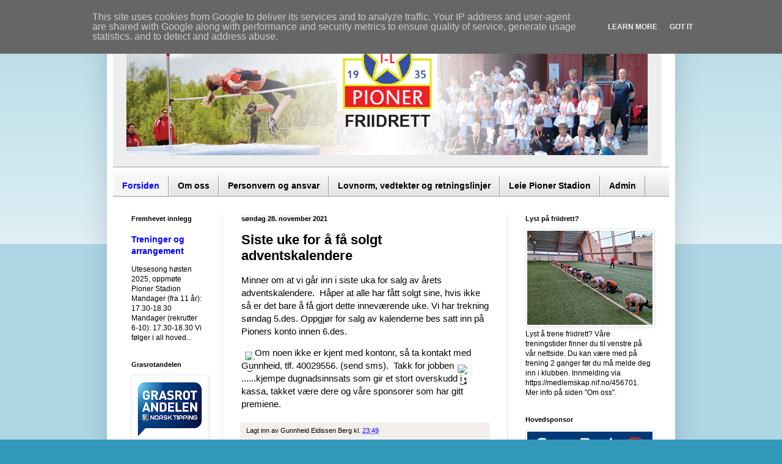

--- FILE ---
content_type: text/html; charset=UTF-8
request_url: http://www.pionerfriidrett.no/b/stats?style=BLACK_TRANSPARENT&timeRange=ALL_TIME&token=APq4FmCcr2rBUWpT6pU2Tc2T7gbNgbRN4rCBx4dts3E60wi3aJyCvMe9tFQu527GtJuWA9Gp-qhuh-DzTDxBb7Nv16GkUzFwww
body_size: 260
content:
{"total":491868,"sparklineOptions":{"backgroundColor":{"fillOpacity":0.1,"fill":"#000000"},"series":[{"areaOpacity":0.3,"color":"#202020"}]},"sparklineData":[[0,19],[1,12],[2,18],[3,55],[4,16],[5,23],[6,36],[7,98],[8,35],[9,21],[10,16],[11,20],[12,24],[13,20],[14,16],[15,15],[16,20],[17,18],[18,13],[19,15],[20,20],[21,23],[22,43],[23,69],[24,99],[25,18],[26,25],[27,24],[28,28],[29,21]],"nextTickMs":600000}